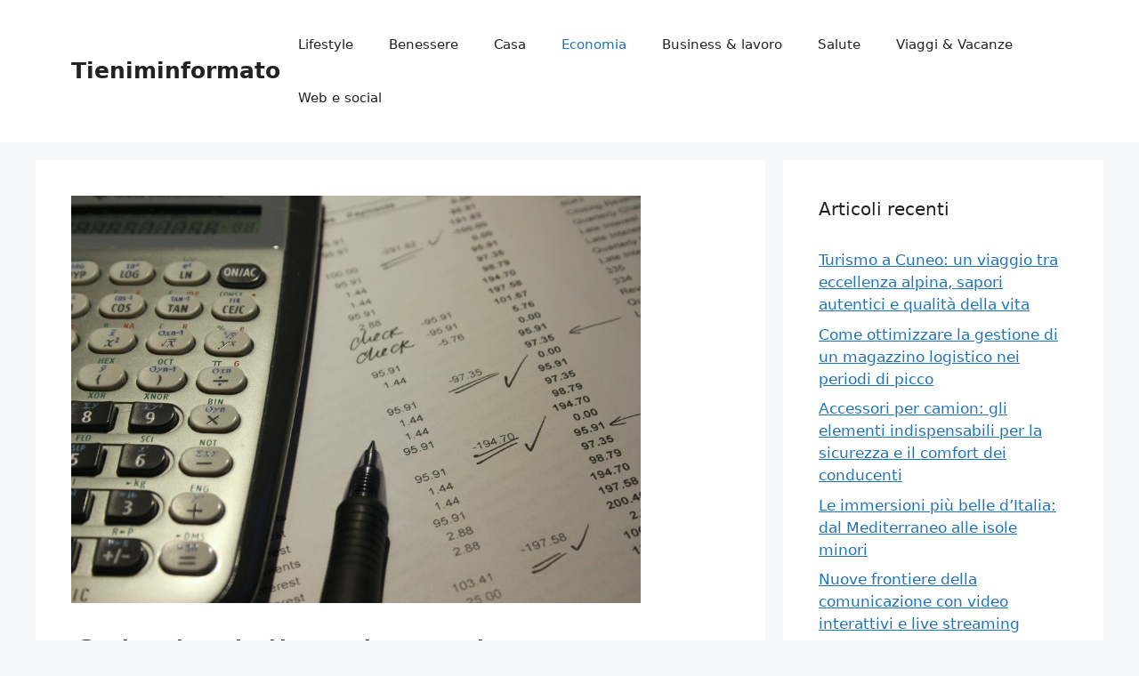

--- FILE ---
content_type: text/html; charset=UTF-8
request_url: https://tieniminformato.it/calcolo-dellassicurazione-come-fare-e-cosa-serve/
body_size: 11667
content:
<!DOCTYPE html>
<html lang="it-IT">
<head>
<meta charset="UTF-8">
<meta name='robots' content='index, follow, max-image-preview:large, max-snippet:-1, max-video-preview:-1' />
<meta name="viewport" content="width=device-width, initial-scale=1">
<!-- This site is optimized with the Yoast SEO plugin v21.3 - https://yoast.com/wordpress/plugins/seo/ -->
<title>Calcolo dell’assicurazione: come fare e cosa serve - Tieniminformato</title>
<link rel="canonical" href="https://tieniminformato.it/calcolo-dellassicurazione-come-fare-e-cosa-serve/" />
<meta property="og:locale" content="it_IT" />
<meta property="og:type" content="article" />
<meta property="og:title" content="Calcolo dell’assicurazione: come fare e cosa serve - Tieniminformato" />
<meta property="og:description" content="Il calcolo dell’assicurazione può essere effettuato online in pochi minuti e permette di valutare e confrontare numerose offerte. Grazie a questo servizio, chi deve sottoscrivere una nuova assicurazione potrà scegliere l&#8217;offerta non solo più conveniente, ma anche quella più adatta alle sue esigenze. Tramite i moduli online è possibile calcolare vari tipi di assicurazione, da ... Leggi tutto" />
<meta property="og:url" content="https://tieniminformato.it/calcolo-dellassicurazione-come-fare-e-cosa-serve/" />
<meta property="og:site_name" content="Tieniminformato" />
<meta property="article:published_time" content="2021-10-04T16:20:41+00:00" />
<meta property="article:modified_time" content="2021-10-04T17:01:14+00:00" />
<meta property="og:image" content="https://tieniminformato.it/wp-content/uploads/2021/10/accounting-g564f2b4f6_1920_640x458.jpg" />
<meta property="og:image:width" content="640" />
<meta property="og:image:height" content="458" />
<meta property="og:image:type" content="image/jpeg" />
<meta name="author" content="admin" />
<meta name="twitter:card" content="summary_large_image" />
<meta name="twitter:label1" content="Scritto da" />
<meta name="twitter:data1" content="" />
<meta name="twitter:label2" content="Tempo di lettura stimato" />
<meta name="twitter:data2" content="4 minuti" />
<script type="application/ld+json" class="yoast-schema-graph">{"@context":"https://schema.org","@graph":[{"@type":"WebPage","@id":"https://tieniminformato.it/calcolo-dellassicurazione-come-fare-e-cosa-serve/","url":"https://tieniminformato.it/calcolo-dellassicurazione-come-fare-e-cosa-serve/","name":"Calcolo dell’assicurazione: come fare e cosa serve - Tieniminformato","isPartOf":{"@id":"https://tieniminformato.it/#website"},"primaryImageOfPage":{"@id":"https://tieniminformato.it/calcolo-dellassicurazione-come-fare-e-cosa-serve/#primaryimage"},"image":{"@id":"https://tieniminformato.it/calcolo-dellassicurazione-come-fare-e-cosa-serve/#primaryimage"},"thumbnailUrl":"https://tieniminformato.it/wp-content/uploads/2021/10/accounting-g564f2b4f6_1920_640x458.jpg","datePublished":"2021-10-04T16:20:41+00:00","dateModified":"2021-10-04T17:01:14+00:00","author":{"@id":"https://tieniminformato.it/#/schema/person/2a79567d7dcc1f94a4cfabeb79c3649c"},"breadcrumb":{"@id":"https://tieniminformato.it/calcolo-dellassicurazione-come-fare-e-cosa-serve/#breadcrumb"},"inLanguage":"it-IT","potentialAction":[{"@type":"ReadAction","target":["https://tieniminformato.it/calcolo-dellassicurazione-come-fare-e-cosa-serve/"]}]},{"@type":"ImageObject","inLanguage":"it-IT","@id":"https://tieniminformato.it/calcolo-dellassicurazione-come-fare-e-cosa-serve/#primaryimage","url":"https://tieniminformato.it/wp-content/uploads/2021/10/accounting-g564f2b4f6_1920_640x458.jpg","contentUrl":"https://tieniminformato.it/wp-content/uploads/2021/10/accounting-g564f2b4f6_1920_640x458.jpg","width":640,"height":458},{"@type":"BreadcrumbList","@id":"https://tieniminformato.it/calcolo-dellassicurazione-come-fare-e-cosa-serve/#breadcrumb","itemListElement":[{"@type":"ListItem","position":1,"name":"Home","item":"https://tieniminformato.it/"},{"@type":"ListItem","position":2,"name":"Calcolo dell’assicurazione: come fare e cosa serve"}]},{"@type":"WebSite","@id":"https://tieniminformato.it/#website","url":"https://tieniminformato.it/","name":"Tieniminformato","description":"Il Blog che ti informa su tutto","potentialAction":[{"@type":"SearchAction","target":{"@type":"EntryPoint","urlTemplate":"https://tieniminformato.it/?s={search_term_string}"},"query-input":"required name=search_term_string"}],"inLanguage":"it-IT"},{"@type":"Person","@id":"https://tieniminformato.it/#/schema/person/2a79567d7dcc1f94a4cfabeb79c3649c","name":"admin","image":{"@type":"ImageObject","inLanguage":"it-IT","@id":"https://tieniminformato.it/#/schema/person/image/","url":"https://secure.gravatar.com/avatar/99cdd4d88beb693b97701b906883f004?s=96&d=mm&r=g","contentUrl":"https://secure.gravatar.com/avatar/99cdd4d88beb693b97701b906883f004?s=96&d=mm&r=g","caption":"admin"},"sameAs":["https://tieniminformato.it"]}]}</script>
<!-- / Yoast SEO plugin. -->
<link rel="alternate" type="application/rss+xml" title="Tieniminformato &raquo; Feed" href="https://tieniminformato.it/feed/" />
<link rel="alternate" type="application/rss+xml" title="Tieniminformato &raquo; Feed dei commenti" href="https://tieniminformato.it/comments/feed/" />
<!-- <link rel='stylesheet' id='wp-block-library-css' href='https://tieniminformato.it/wp-includes/css/dist/block-library/style.min.css?ver=6.3.1' media='all' /> -->
<link rel="stylesheet" type="text/css" href="//tieniminformato.it/wp-content/cache/wpfc-minified/dezdjtyf/8alie.css" media="all"/>
<style id='classic-theme-styles-inline-css'>
/*! This file is auto-generated */
.wp-block-button__link{color:#fff;background-color:#32373c;border-radius:9999px;box-shadow:none;text-decoration:none;padding:calc(.667em + 2px) calc(1.333em + 2px);font-size:1.125em}.wp-block-file__button{background:#32373c;color:#fff;text-decoration:none}
</style>
<style id='global-styles-inline-css'>
body{--wp--preset--color--black: #000000;--wp--preset--color--cyan-bluish-gray: #abb8c3;--wp--preset--color--white: #ffffff;--wp--preset--color--pale-pink: #f78da7;--wp--preset--color--vivid-red: #cf2e2e;--wp--preset--color--luminous-vivid-orange: #ff6900;--wp--preset--color--luminous-vivid-amber: #fcb900;--wp--preset--color--light-green-cyan: #7bdcb5;--wp--preset--color--vivid-green-cyan: #00d084;--wp--preset--color--pale-cyan-blue: #8ed1fc;--wp--preset--color--vivid-cyan-blue: #0693e3;--wp--preset--color--vivid-purple: #9b51e0;--wp--preset--color--contrast: var(--contrast);--wp--preset--color--contrast-2: var(--contrast-2);--wp--preset--color--contrast-3: var(--contrast-3);--wp--preset--color--base: var(--base);--wp--preset--color--base-2: var(--base-2);--wp--preset--color--base-3: var(--base-3);--wp--preset--color--accent: var(--accent);--wp--preset--gradient--vivid-cyan-blue-to-vivid-purple: linear-gradient(135deg,rgba(6,147,227,1) 0%,rgb(155,81,224) 100%);--wp--preset--gradient--light-green-cyan-to-vivid-green-cyan: linear-gradient(135deg,rgb(122,220,180) 0%,rgb(0,208,130) 100%);--wp--preset--gradient--luminous-vivid-amber-to-luminous-vivid-orange: linear-gradient(135deg,rgba(252,185,0,1) 0%,rgba(255,105,0,1) 100%);--wp--preset--gradient--luminous-vivid-orange-to-vivid-red: linear-gradient(135deg,rgba(255,105,0,1) 0%,rgb(207,46,46) 100%);--wp--preset--gradient--very-light-gray-to-cyan-bluish-gray: linear-gradient(135deg,rgb(238,238,238) 0%,rgb(169,184,195) 100%);--wp--preset--gradient--cool-to-warm-spectrum: linear-gradient(135deg,rgb(74,234,220) 0%,rgb(151,120,209) 20%,rgb(207,42,186) 40%,rgb(238,44,130) 60%,rgb(251,105,98) 80%,rgb(254,248,76) 100%);--wp--preset--gradient--blush-light-purple: linear-gradient(135deg,rgb(255,206,236) 0%,rgb(152,150,240) 100%);--wp--preset--gradient--blush-bordeaux: linear-gradient(135deg,rgb(254,205,165) 0%,rgb(254,45,45) 50%,rgb(107,0,62) 100%);--wp--preset--gradient--luminous-dusk: linear-gradient(135deg,rgb(255,203,112) 0%,rgb(199,81,192) 50%,rgb(65,88,208) 100%);--wp--preset--gradient--pale-ocean: linear-gradient(135deg,rgb(255,245,203) 0%,rgb(182,227,212) 50%,rgb(51,167,181) 100%);--wp--preset--gradient--electric-grass: linear-gradient(135deg,rgb(202,248,128) 0%,rgb(113,206,126) 100%);--wp--preset--gradient--midnight: linear-gradient(135deg,rgb(2,3,129) 0%,rgb(40,116,252) 100%);--wp--preset--font-size--small: 13px;--wp--preset--font-size--medium: 20px;--wp--preset--font-size--large: 36px;--wp--preset--font-size--x-large: 42px;--wp--preset--spacing--20: 0.44rem;--wp--preset--spacing--30: 0.67rem;--wp--preset--spacing--40: 1rem;--wp--preset--spacing--50: 1.5rem;--wp--preset--spacing--60: 2.25rem;--wp--preset--spacing--70: 3.38rem;--wp--preset--spacing--80: 5.06rem;--wp--preset--shadow--natural: 6px 6px 9px rgba(0, 0, 0, 0.2);--wp--preset--shadow--deep: 12px 12px 50px rgba(0, 0, 0, 0.4);--wp--preset--shadow--sharp: 6px 6px 0px rgba(0, 0, 0, 0.2);--wp--preset--shadow--outlined: 6px 6px 0px -3px rgba(255, 255, 255, 1), 6px 6px rgba(0, 0, 0, 1);--wp--preset--shadow--crisp: 6px 6px 0px rgba(0, 0, 0, 1);}:where(.is-layout-flex){gap: 0.5em;}:where(.is-layout-grid){gap: 0.5em;}body .is-layout-flow > .alignleft{float: left;margin-inline-start: 0;margin-inline-end: 2em;}body .is-layout-flow > .alignright{float: right;margin-inline-start: 2em;margin-inline-end: 0;}body .is-layout-flow > .aligncenter{margin-left: auto !important;margin-right: auto !important;}body .is-layout-constrained > .alignleft{float: left;margin-inline-start: 0;margin-inline-end: 2em;}body .is-layout-constrained > .alignright{float: right;margin-inline-start: 2em;margin-inline-end: 0;}body .is-layout-constrained > .aligncenter{margin-left: auto !important;margin-right: auto !important;}body .is-layout-constrained > :where(:not(.alignleft):not(.alignright):not(.alignfull)){max-width: var(--wp--style--global--content-size);margin-left: auto !important;margin-right: auto !important;}body .is-layout-constrained > .alignwide{max-width: var(--wp--style--global--wide-size);}body .is-layout-flex{display: flex;}body .is-layout-flex{flex-wrap: wrap;align-items: center;}body .is-layout-flex > *{margin: 0;}body .is-layout-grid{display: grid;}body .is-layout-grid > *{margin: 0;}:where(.wp-block-columns.is-layout-flex){gap: 2em;}:where(.wp-block-columns.is-layout-grid){gap: 2em;}:where(.wp-block-post-template.is-layout-flex){gap: 1.25em;}:where(.wp-block-post-template.is-layout-grid){gap: 1.25em;}.has-black-color{color: var(--wp--preset--color--black) !important;}.has-cyan-bluish-gray-color{color: var(--wp--preset--color--cyan-bluish-gray) !important;}.has-white-color{color: var(--wp--preset--color--white) !important;}.has-pale-pink-color{color: var(--wp--preset--color--pale-pink) !important;}.has-vivid-red-color{color: var(--wp--preset--color--vivid-red) !important;}.has-luminous-vivid-orange-color{color: var(--wp--preset--color--luminous-vivid-orange) !important;}.has-luminous-vivid-amber-color{color: var(--wp--preset--color--luminous-vivid-amber) !important;}.has-light-green-cyan-color{color: var(--wp--preset--color--light-green-cyan) !important;}.has-vivid-green-cyan-color{color: var(--wp--preset--color--vivid-green-cyan) !important;}.has-pale-cyan-blue-color{color: var(--wp--preset--color--pale-cyan-blue) !important;}.has-vivid-cyan-blue-color{color: var(--wp--preset--color--vivid-cyan-blue) !important;}.has-vivid-purple-color{color: var(--wp--preset--color--vivid-purple) !important;}.has-black-background-color{background-color: var(--wp--preset--color--black) !important;}.has-cyan-bluish-gray-background-color{background-color: var(--wp--preset--color--cyan-bluish-gray) !important;}.has-white-background-color{background-color: var(--wp--preset--color--white) !important;}.has-pale-pink-background-color{background-color: var(--wp--preset--color--pale-pink) !important;}.has-vivid-red-background-color{background-color: var(--wp--preset--color--vivid-red) !important;}.has-luminous-vivid-orange-background-color{background-color: var(--wp--preset--color--luminous-vivid-orange) !important;}.has-luminous-vivid-amber-background-color{background-color: var(--wp--preset--color--luminous-vivid-amber) !important;}.has-light-green-cyan-background-color{background-color: var(--wp--preset--color--light-green-cyan) !important;}.has-vivid-green-cyan-background-color{background-color: var(--wp--preset--color--vivid-green-cyan) !important;}.has-pale-cyan-blue-background-color{background-color: var(--wp--preset--color--pale-cyan-blue) !important;}.has-vivid-cyan-blue-background-color{background-color: var(--wp--preset--color--vivid-cyan-blue) !important;}.has-vivid-purple-background-color{background-color: var(--wp--preset--color--vivid-purple) !important;}.has-black-border-color{border-color: var(--wp--preset--color--black) !important;}.has-cyan-bluish-gray-border-color{border-color: var(--wp--preset--color--cyan-bluish-gray) !important;}.has-white-border-color{border-color: var(--wp--preset--color--white) !important;}.has-pale-pink-border-color{border-color: var(--wp--preset--color--pale-pink) !important;}.has-vivid-red-border-color{border-color: var(--wp--preset--color--vivid-red) !important;}.has-luminous-vivid-orange-border-color{border-color: var(--wp--preset--color--luminous-vivid-orange) !important;}.has-luminous-vivid-amber-border-color{border-color: var(--wp--preset--color--luminous-vivid-amber) !important;}.has-light-green-cyan-border-color{border-color: var(--wp--preset--color--light-green-cyan) !important;}.has-vivid-green-cyan-border-color{border-color: var(--wp--preset--color--vivid-green-cyan) !important;}.has-pale-cyan-blue-border-color{border-color: var(--wp--preset--color--pale-cyan-blue) !important;}.has-vivid-cyan-blue-border-color{border-color: var(--wp--preset--color--vivid-cyan-blue) !important;}.has-vivid-purple-border-color{border-color: var(--wp--preset--color--vivid-purple) !important;}.has-vivid-cyan-blue-to-vivid-purple-gradient-background{background: var(--wp--preset--gradient--vivid-cyan-blue-to-vivid-purple) !important;}.has-light-green-cyan-to-vivid-green-cyan-gradient-background{background: var(--wp--preset--gradient--light-green-cyan-to-vivid-green-cyan) !important;}.has-luminous-vivid-amber-to-luminous-vivid-orange-gradient-background{background: var(--wp--preset--gradient--luminous-vivid-amber-to-luminous-vivid-orange) !important;}.has-luminous-vivid-orange-to-vivid-red-gradient-background{background: var(--wp--preset--gradient--luminous-vivid-orange-to-vivid-red) !important;}.has-very-light-gray-to-cyan-bluish-gray-gradient-background{background: var(--wp--preset--gradient--very-light-gray-to-cyan-bluish-gray) !important;}.has-cool-to-warm-spectrum-gradient-background{background: var(--wp--preset--gradient--cool-to-warm-spectrum) !important;}.has-blush-light-purple-gradient-background{background: var(--wp--preset--gradient--blush-light-purple) !important;}.has-blush-bordeaux-gradient-background{background: var(--wp--preset--gradient--blush-bordeaux) !important;}.has-luminous-dusk-gradient-background{background: var(--wp--preset--gradient--luminous-dusk) !important;}.has-pale-ocean-gradient-background{background: var(--wp--preset--gradient--pale-ocean) !important;}.has-electric-grass-gradient-background{background: var(--wp--preset--gradient--electric-grass) !important;}.has-midnight-gradient-background{background: var(--wp--preset--gradient--midnight) !important;}.has-small-font-size{font-size: var(--wp--preset--font-size--small) !important;}.has-medium-font-size{font-size: var(--wp--preset--font-size--medium) !important;}.has-large-font-size{font-size: var(--wp--preset--font-size--large) !important;}.has-x-large-font-size{font-size: var(--wp--preset--font-size--x-large) !important;}
.wp-block-navigation a:where(:not(.wp-element-button)){color: inherit;}
:where(.wp-block-post-template.is-layout-flex){gap: 1.25em;}:where(.wp-block-post-template.is-layout-grid){gap: 1.25em;}
:where(.wp-block-columns.is-layout-flex){gap: 2em;}:where(.wp-block-columns.is-layout-grid){gap: 2em;}
.wp-block-pullquote{font-size: 1.5em;line-height: 1.6;}
</style>
<!-- <link rel='stylesheet' id='generate-style-css' href='https://tieniminformato.it/wp-content/themes/generatepress/assets/css/main.min.css?ver=3.2.4' media='all' /> -->
<link rel="stylesheet" type="text/css" href="//tieniminformato.it/wp-content/cache/wpfc-minified/8x3gxk8w/8alie.css" media="all"/>
<style id='generate-style-inline-css'>
body{background-color:var(--base-2);color:var(--contrast);}a{color:var(--accent);}a{text-decoration:underline;}.entry-title a, .site-branding a, a.button, .wp-block-button__link, .main-navigation a{text-decoration:none;}a:hover, a:focus, a:active{color:var(--contrast);}.wp-block-group__inner-container{max-width:1200px;margin-left:auto;margin-right:auto;}:root{--contrast:#222222;--contrast-2:#575760;--contrast-3:#b2b2be;--base:#f0f0f0;--base-2:#f7f8f9;--base-3:#ffffff;--accent:#1e73be;}.has-contrast-color{color:var(--contrast);}.has-contrast-background-color{background-color:var(--contrast);}.has-contrast-2-color{color:var(--contrast-2);}.has-contrast-2-background-color{background-color:var(--contrast-2);}.has-contrast-3-color{color:var(--contrast-3);}.has-contrast-3-background-color{background-color:var(--contrast-3);}.has-base-color{color:var(--base);}.has-base-background-color{background-color:var(--base);}.has-base-2-color{color:var(--base-2);}.has-base-2-background-color{background-color:var(--base-2);}.has-base-3-color{color:var(--base-3);}.has-base-3-background-color{background-color:var(--base-3);}.has-accent-color{color:var(--accent);}.has-accent-background-color{background-color:var(--accent);}.top-bar{background-color:#636363;color:#ffffff;}.top-bar a{color:#ffffff;}.top-bar a:hover{color:#303030;}.site-header{background-color:var(--base-3);}.main-title a,.main-title a:hover{color:var(--contrast);}.site-description{color:var(--contrast-2);}.mobile-menu-control-wrapper .menu-toggle,.mobile-menu-control-wrapper .menu-toggle:hover,.mobile-menu-control-wrapper .menu-toggle:focus,.has-inline-mobile-toggle #site-navigation.toggled{background-color:rgba(0, 0, 0, 0.02);}.main-navigation,.main-navigation ul ul{background-color:var(--base-3);}.main-navigation .main-nav ul li a, .main-navigation .menu-toggle, .main-navigation .menu-bar-items{color:var(--contrast);}.main-navigation .main-nav ul li:not([class*="current-menu-"]):hover > a, .main-navigation .main-nav ul li:not([class*="current-menu-"]):focus > a, .main-navigation .main-nav ul li.sfHover:not([class*="current-menu-"]) > a, .main-navigation .menu-bar-item:hover > a, .main-navigation .menu-bar-item.sfHover > a{color:var(--accent);}button.menu-toggle:hover,button.menu-toggle:focus{color:var(--contrast);}.main-navigation .main-nav ul li[class*="current-menu-"] > a{color:var(--accent);}.navigation-search input[type="search"],.navigation-search input[type="search"]:active, .navigation-search input[type="search"]:focus, .main-navigation .main-nav ul li.search-item.active > a, .main-navigation .menu-bar-items .search-item.active > a{color:var(--accent);}.main-navigation ul ul{background-color:var(--base);}.separate-containers .inside-article, .separate-containers .comments-area, .separate-containers .page-header, .one-container .container, .separate-containers .paging-navigation, .inside-page-header{background-color:var(--base-3);}.entry-title a{color:var(--contrast);}.entry-title a:hover{color:var(--contrast-2);}.entry-meta{color:var(--contrast-2);}.sidebar .widget{background-color:var(--base-3);}.footer-widgets{background-color:var(--base-3);}.site-info{background-color:var(--base-3);}input[type="text"],input[type="email"],input[type="url"],input[type="password"],input[type="search"],input[type="tel"],input[type="number"],textarea,select{color:var(--contrast);background-color:var(--base-2);border-color:var(--base);}input[type="text"]:focus,input[type="email"]:focus,input[type="url"]:focus,input[type="password"]:focus,input[type="search"]:focus,input[type="tel"]:focus,input[type="number"]:focus,textarea:focus,select:focus{color:var(--contrast);background-color:var(--base-2);border-color:var(--contrast-3);}button,html input[type="button"],input[type="reset"],input[type="submit"],a.button,a.wp-block-button__link:not(.has-background){color:#ffffff;background-color:#55555e;}button:hover,html input[type="button"]:hover,input[type="reset"]:hover,input[type="submit"]:hover,a.button:hover,button:focus,html input[type="button"]:focus,input[type="reset"]:focus,input[type="submit"]:focus,a.button:focus,a.wp-block-button__link:not(.has-background):active,a.wp-block-button__link:not(.has-background):focus,a.wp-block-button__link:not(.has-background):hover{color:#ffffff;background-color:#3f4047;}a.generate-back-to-top{background-color:rgba( 0,0,0,0.4 );color:#ffffff;}a.generate-back-to-top:hover,a.generate-back-to-top:focus{background-color:rgba( 0,0,0,0.6 );color:#ffffff;}@media (max-width:768px){.main-navigation .menu-bar-item:hover > a, .main-navigation .menu-bar-item.sfHover > a{background:none;color:var(--contrast);}}.nav-below-header .main-navigation .inside-navigation.grid-container, .nav-above-header .main-navigation .inside-navigation.grid-container{padding:0px 20px 0px 20px;}.site-main .wp-block-group__inner-container{padding:40px;}.separate-containers .paging-navigation{padding-top:20px;padding-bottom:20px;}.entry-content .alignwide, body:not(.no-sidebar) .entry-content .alignfull{margin-left:-40px;width:calc(100% + 80px);max-width:calc(100% + 80px);}.rtl .menu-item-has-children .dropdown-menu-toggle{padding-left:20px;}.rtl .main-navigation .main-nav ul li.menu-item-has-children > a{padding-right:20px;}@media (max-width:768px){.separate-containers .inside-article, .separate-containers .comments-area, .separate-containers .page-header, .separate-containers .paging-navigation, .one-container .site-content, .inside-page-header{padding:30px;}.site-main .wp-block-group__inner-container{padding:30px;}.inside-top-bar{padding-right:30px;padding-left:30px;}.inside-header{padding-right:30px;padding-left:30px;}.widget-area .widget{padding-top:30px;padding-right:30px;padding-bottom:30px;padding-left:30px;}.footer-widgets-container{padding-top:30px;padding-right:30px;padding-bottom:30px;padding-left:30px;}.inside-site-info{padding-right:30px;padding-left:30px;}.entry-content .alignwide, body:not(.no-sidebar) .entry-content .alignfull{margin-left:-30px;width:calc(100% + 60px);max-width:calc(100% + 60px);}.one-container .site-main .paging-navigation{margin-bottom:20px;}}/* End cached CSS */.is-right-sidebar{width:30%;}.is-left-sidebar{width:30%;}.site-content .content-area{width:70%;}@media (max-width:768px){.main-navigation .menu-toggle,.sidebar-nav-mobile:not(#sticky-placeholder){display:block;}.main-navigation ul,.gen-sidebar-nav,.main-navigation:not(.slideout-navigation):not(.toggled) .main-nav > ul,.has-inline-mobile-toggle #site-navigation .inside-navigation > *:not(.navigation-search):not(.main-nav){display:none;}.nav-align-right .inside-navigation,.nav-align-center .inside-navigation{justify-content:space-between;}.has-inline-mobile-toggle .mobile-menu-control-wrapper{display:flex;flex-wrap:wrap;}.has-inline-mobile-toggle .inside-header{flex-direction:row;text-align:left;flex-wrap:wrap;}.has-inline-mobile-toggle .header-widget,.has-inline-mobile-toggle #site-navigation{flex-basis:100%;}.nav-float-left .has-inline-mobile-toggle #site-navigation{order:10;}}
</style>
<!-- <link rel='stylesheet' id='recent-posts-widget-with-thumbnails-public-style-css' href='https://tieniminformato.it/wp-content/plugins/recent-posts-widget-with-thumbnails/public.css?ver=7.1.1' media='all' /> -->
<link rel="stylesheet" type="text/css" href="//tieniminformato.it/wp-content/cache/wpfc-minified/8mjrjuzq/8alie.css" media="all"/>
<link rel="https://api.w.org/" href="https://tieniminformato.it/wp-json/" /><link rel="alternate" type="application/json" href="https://tieniminformato.it/wp-json/wp/v2/posts/307" /><link rel="EditURI" type="application/rsd+xml" title="RSD" href="https://tieniminformato.it/xmlrpc.php?rsd" />
<meta name="generator" content="WordPress 6.3.1" />
<link rel='shortlink' href='https://tieniminformato.it/?p=307' />
<link rel="alternate" type="application/json+oembed" href="https://tieniminformato.it/wp-json/oembed/1.0/embed?url=https%3A%2F%2Ftieniminformato.it%2Fcalcolo-dellassicurazione-come-fare-e-cosa-serve%2F" />
<link rel="alternate" type="text/xml+oembed" href="https://tieniminformato.it/wp-json/oembed/1.0/embed?url=https%3A%2F%2Ftieniminformato.it%2Fcalcolo-dellassicurazione-come-fare-e-cosa-serve%2F&#038;format=xml" />
<style>/* CSS added by WP Meta and Date Remover*/.entry-meta {display:none !important;}
.home .entry-meta { display: none; }
.entry-footer {display:none !important;}
.home .entry-footer { display: none; }</style></head>
<body class="post-template-default single single-post postid-307 single-format-standard wp-embed-responsive right-sidebar nav-float-right separate-containers header-aligned-left dropdown-hover featured-image-active" itemtype="https://schema.org/Blog" itemscope>
<a class="screen-reader-text skip-link" href="#content" title="Vai al contenuto">Vai al contenuto</a>		<header class="site-header has-inline-mobile-toggle" id="masthead" aria-label="Sito"  itemtype="https://schema.org/WPHeader" itemscope>
<div class="inside-header grid-container">
<div class="site-branding">
<p class="main-title" itemprop="headline">
<a href="https://tieniminformato.it/" rel="home">
Tieniminformato
</a>
</p>
</div>	<nav class="main-navigation mobile-menu-control-wrapper" id="mobile-menu-control-wrapper" aria-label="Attiva/Disattiva dispositivi mobili">
<button data-nav="site-navigation" class="menu-toggle" aria-controls="primary-menu" aria-expanded="false">
<span class="gp-icon icon-menu-bars"><svg viewBox="0 0 512 512" aria-hidden="true" xmlns="http://www.w3.org/2000/svg" width="1em" height="1em"><path d="M0 96c0-13.255 10.745-24 24-24h464c13.255 0 24 10.745 24 24s-10.745 24-24 24H24c-13.255 0-24-10.745-24-24zm0 160c0-13.255 10.745-24 24-24h464c13.255 0 24 10.745 24 24s-10.745 24-24 24H24c-13.255 0-24-10.745-24-24zm0 160c0-13.255 10.745-24 24-24h464c13.255 0 24 10.745 24 24s-10.745 24-24 24H24c-13.255 0-24-10.745-24-24z" /></svg><svg viewBox="0 0 512 512" aria-hidden="true" xmlns="http://www.w3.org/2000/svg" width="1em" height="1em"><path d="M71.029 71.029c9.373-9.372 24.569-9.372 33.942 0L256 222.059l151.029-151.03c9.373-9.372 24.569-9.372 33.942 0 9.372 9.373 9.372 24.569 0 33.942L289.941 256l151.03 151.029c9.372 9.373 9.372 24.569 0 33.942-9.373 9.372-24.569 9.372-33.942 0L256 289.941l-151.029 151.03c-9.373 9.372-24.569 9.372-33.942 0-9.372-9.373-9.372-24.569 0-33.942L222.059 256 71.029 104.971c-9.372-9.373-9.372-24.569 0-33.942z" /></svg></span><span class="screen-reader-text">Menu</span>		</button>
</nav>
<nav class="main-navigation sub-menu-right" id="site-navigation" aria-label="Principale"  itemtype="https://schema.org/SiteNavigationElement" itemscope>
<div class="inside-navigation grid-container">
<button class="menu-toggle" aria-controls="primary-menu" aria-expanded="false">
<span class="gp-icon icon-menu-bars"><svg viewBox="0 0 512 512" aria-hidden="true" xmlns="http://www.w3.org/2000/svg" width="1em" height="1em"><path d="M0 96c0-13.255 10.745-24 24-24h464c13.255 0 24 10.745 24 24s-10.745 24-24 24H24c-13.255 0-24-10.745-24-24zm0 160c0-13.255 10.745-24 24-24h464c13.255 0 24 10.745 24 24s-10.745 24-24 24H24c-13.255 0-24-10.745-24-24zm0 160c0-13.255 10.745-24 24-24h464c13.255 0 24 10.745 24 24s-10.745 24-24 24H24c-13.255 0-24-10.745-24-24z" /></svg><svg viewBox="0 0 512 512" aria-hidden="true" xmlns="http://www.w3.org/2000/svg" width="1em" height="1em"><path d="M71.029 71.029c9.373-9.372 24.569-9.372 33.942 0L256 222.059l151.029-151.03c9.373-9.372 24.569-9.372 33.942 0 9.372 9.373 9.372 24.569 0 33.942L289.941 256l151.03 151.029c9.372 9.373 9.372 24.569 0 33.942-9.373 9.372-24.569 9.372-33.942 0L256 289.941l-151.029 151.03c-9.373 9.372-24.569 9.372-33.942 0-9.372-9.373-9.372-24.569 0-33.942L222.059 256 71.029 104.971c-9.372-9.373-9.372-24.569 0-33.942z" /></svg></span><span class="mobile-menu">Menu</span>				</button>
<div id="primary-menu" class="main-nav"><ul id="menu-manu-superiore" class=" menu sf-menu"><li id="menu-item-251" class="menu-item menu-item-type-taxonomy menu-item-object-category menu-item-251"><a href="https://tieniminformato.it/lifestyle/">Lifestyle</a></li>
<li id="menu-item-178" class="menu-item menu-item-type-taxonomy menu-item-object-category menu-item-178"><a href="https://tieniminformato.it/benessere/">Benessere</a></li>
<li id="menu-item-250" class="menu-item menu-item-type-taxonomy menu-item-object-category menu-item-250"><a href="https://tieniminformato.it/casa/">Casa</a></li>
<li id="menu-item-249" class="menu-item menu-item-type-taxonomy menu-item-object-category current-post-ancestor current-menu-parent current-post-parent menu-item-249"><a href="https://tieniminformato.it/economia/">Economia</a></li>
<li id="menu-item-253" class="menu-item menu-item-type-taxonomy menu-item-object-category menu-item-253"><a href="https://tieniminformato.it/business-lavoro/">Business &amp; lavoro</a></li>
<li id="menu-item-252" class="menu-item menu-item-type-taxonomy menu-item-object-category menu-item-252"><a href="https://tieniminformato.it/salute/">Salute</a></li>
<li id="menu-item-255" class="menu-item menu-item-type-taxonomy menu-item-object-category menu-item-255"><a href="https://tieniminformato.it/viaggi-vacanze/">Viaggi &amp; Vacanze</a></li>
<li id="menu-item-254" class="menu-item menu-item-type-taxonomy menu-item-object-category menu-item-254"><a href="https://tieniminformato.it/web-e-social/">Web e social</a></li>
</ul></div>			</div>
</nav>
</div>
</header>
<div class="site grid-container container hfeed" id="page">
<div class="site-content" id="content">
<div class="content-area" id="primary">
<main class="site-main" id="main">
<article id="post-307" class="post-307 post type-post status-publish format-standard has-post-thumbnail hentry category-economia" itemtype="https://schema.org/CreativeWork" itemscope>
<div class="inside-article">
<div class="featured-image page-header-image-single grid-container grid-parent">
<img width="640" height="458" src="https://tieniminformato.it/wp-content/uploads/2021/10/accounting-g564f2b4f6_1920_640x458.jpg" class="attachment-full size-full wp-post-image" alt="" decoding="async" itemprop="image" fetchpriority="high" srcset="https://tieniminformato.it/wp-content/uploads/2021/10/accounting-g564f2b4f6_1920_640x458.jpg 640w, https://tieniminformato.it/wp-content/uploads/2021/10/accounting-g564f2b4f6_1920_640x458-300x215.jpg 300w" sizes="(max-width: 640px) 100vw, 640px" />		</div>
<header class="entry-header" aria-label="Contenuto">
<h1 class="entry-title" itemprop="headline">Calcolo dell’assicurazione: come fare e cosa serve</h1>		<div class="entry-meta">
<span class="posted-on"><time class="updated" datetime="" itemprop="dateModified"></time><time class="entry-date published" datetime="" itemprop="datePublished"></time></span> <span class="byline">di <span class="author vcard" itemprop="author" itemtype="https://schema.org/Person" itemscope><a class="url fn n" href="https://tieniminformato.it/author/info_lzrz14htinformz/" title="Visualizza tutti gli articoli di " rel="author" itemprop="url"><span class="author-name" itemprop="name"></span></a></span></span> 		</div>
</header>
<div class="entry-content" itemprop="text">
<p>Il <strong>calcolo dell’assicurazione</strong> può essere effettuato online in pochi minuti e permette di valutare e confrontare numerose offerte.</p>
<p>Grazie a questo servizio, chi deve sottoscrivere una nuova assicurazione potrà scegliere l&#8217;offerta non solo più conveniente, ma anche quella più adatta alle sue esigenze.</p>
<p>Tramite i moduli online è possibile calcolare vari tipi di assicurazione, da quelle contro furto e incendio alle assicurazioni per gli animali domestici. Le più ricercate sono però le assicurazione RC auto.</p>
<p>Scopriamo insieme come effettuare il <strong>calcolo dell’assicurazione online</strong> tramite moduli disponibili in rete e quali dati dovremo inserire.</p>
<h2>Dove effettuare il calcolo di un’assicurazione?</h2>
<p>Per effettuare il calcolo dell&#8217;assicurazione è necessario accedere al sito della compagnia di proprio interesse e individuare il modulo per il calcolo del preventivo. In alternativa, si può ricorrere a uno dei numerosi siti di comparazione.</p>
<p>Questi ultimi permettono di accedere direttamente ai siti delle assicurazioni che propongono le offerte più vantaggiose. Utilizzando questi servizi sarà molto più facile confrontare in tempo reale le offerte relative al tipo di assicurazione di cui abbiamo bisogno.</p>
<p>Per trovare i siti comparativi, non bisogna fare altro che digitare nel motore di ricerca “<strong>calcolo assicurazione</strong>”, eventualmente specificando il tipo di assicurazione per la quale si desidera conoscere il preventivo, ad esempio “RC”, “casa” o “cane anziano”.</p>
<h2>Come effettuare il calcolo per l’assicurazione online</h2>
<p>Oltre ai siti delle compagnie online e ai comparatori, potete affidarvi anche a portali specializzati nel <a href="https://preventiviassicurazioneonline.com/" target="_blank" rel="noopener">calcolo assicurazioni come www.Preventiviassicurazioneonline.com</a> con guide dedicate a ogni polizza.</p>
<p>Una volta individuato il sito dell&#8217;assicurazione di nostro interesse oppure un sito di comparazione affidabile, dobbiamo trovare il modulo per la richiesta di preventivo.</p>
<p>Fatto questo, non resta che inserire tutti i dati richiesti. È importante compilare ogni campi e inserire i dati corretti. In caso contrario, potremmo ricevere un preventivo errato, avendo spiacevoli sorprese in fase di sottoscrizione.</p>
<p>I campi da compilare variano in base al tipo di assicurazione di cui si ha bisogno. Prima di iniziare, è bene procurarsi tutti i documenti necessari da cui ricavare i dati.</p>
<p>Vediamo come effettuare il calcolo di tre tra le assicurazioni più richieste: RC auto, animali domestici, casa.</p>
<h3>Assicurazione RC auto: cosa serve per calcolare il preventivo online</h3>
<p>Che si tratti di dover assicurare una nuova automobile o che si desideri semplicemente valutare la possibilità di cambiare assicurazione, individuandone una più vantaggiosa, per compilare il modulo di richiesta <strong>sarà necessario avere sottomano</strong>:</p>
<ul>
<li><a href="https://www.aci.it/i-servizi/guide-utili/guida-pratiche-auto/documenti-del-veicolo.html">libretto di circolazione dell&#8217;automobile</a> o del veicolo che si desidera assicurare</li>
<li>attestato di rischio assicurativo</li>
<li>documento d&#8217;identità in corso di validità</li>
<li>per veicoli aziendali, un documento riportante tutti i dati societari.</li>
</ul>
<p>I dati che vengono sempre richiesti nei moduli sono:</p>
<ul>
<li>anno prima immatricolazione del veicolo</li>
<li>targa</li>
<li>modello</li>
<li>data in cui è stato acquistato</li>
<li>dati anagrafici del proprietario del mezzo, compreso l&#8217;anno in cui è stata conseguita la patente</li>
<li>eventuale sospensione patente</li>
<li>altri conducenti.</li>
</ul>
<p>In caso di assicurazione per nuova vettura, indicare se si desidera usufruire della <strong>Legge Bersani</strong>.</p>
<p>Per vetture già assicurate, sarà invece necessario riportare alcuni dati presenti sull&#8217;attestato di rischio, consultabile online. Tra questi, <strong>il numero di incidenti con e senza colpa,</strong> nonché la classe di assegnazione.</p>
<p>Nel caso in cui conducente, proprietario e assicurato non fossero la stessa persona, sarà necessario indicarlo nel modulo.</p>
<h2>Assicurazione per animali domestici</h2>
<p>Il <strong>calcolo assicurazione</strong> animali domestici è estremamente rapido e semplice. Sarà infatti sufficiente indicare se si desidera assicurare un cane o un gatto, la razza, l&#8217;età, il sesso. In alcuni casi possono venire richieste informazioni aggiuntive, tra cui:</p>
<ul>
<li>se si è proprietari dell&#8217;animale che si intende assicurare</li>
<li>numero di microchip</li>
<li>se l&#8217;appartamento in cui si vive è di proprietà o in affitto</li>
<li>dati anagrafici del proprietario.</li>
</ul>
<p>È in più possibile scegliere tra assicurazioni che coprono solo eventuali danni causati dall&#8217;animale e altre che risarciscono anche le spese veterinarie.</p>
<h2>Calcolo dell’assicurazione sulla casa: cosa serve</h2>
<p>L&#8217;<strong>assicurazione sulla casa</strong> permette di proteggersi da vari imprevisti che possono avere luogo nell&#8217;abitazione, dagli incendi a eventuali danni causati ai vicini.</p>
<p>Per effettuare il calcolo assicurazione casa online è necessario inserire dati relativi all&#8217;appartamento e al nucleo familiare. In particolare vengono richiesti:</p>
<ul>
<li>la tipologia di abitazione</li>
<li>la dimensione in metri quadri</li>
<li>a città in cui si trova</li>
<li>se si è in affitto o si tratta di una casa di proprietà.</li>
</ul>
<p>Inseriti tutti i dati, non resta altro da fare che attendere l&#8217;email che ci dirà quanto dovremo pagare per proteggere la nostra abitazione da eventuali danni.</p>
<p>Se vuoi saperne di più anche sulle assicurazioni e modalità di <a href="https://tieniminformato.it/ristrutturazioni-con-ecobonus-e-superbonus-al-110-come-usufruirne/">ecobonus ristrutturazioni leggi il nostro articolo</a>.</p>
</div>
<footer class="entry-meta" aria-label="Contenuto dei meta">
<span class="cat-links"><span class="gp-icon icon-categories"><svg viewBox="0 0 512 512" aria-hidden="true" xmlns="http://www.w3.org/2000/svg" width="1em" height="1em"><path d="M0 112c0-26.51 21.49-48 48-48h110.014a48 48 0 0143.592 27.907l12.349 26.791A16 16 0 00228.486 128H464c26.51 0 48 21.49 48 48v224c0 26.51-21.49 48-48 48H48c-26.51 0-48-21.49-48-48V112z" /></svg></span><span class="screen-reader-text">Categorie </span><a href="https://tieniminformato.it/economia/" rel="category tag">Economia</a></span> 		<nav id="nav-below" class="post-navigation" aria-label="Articoli">
<div class="nav-previous"><span class="gp-icon icon-arrow-left"><svg viewBox="0 0 192 512" aria-hidden="true" xmlns="http://www.w3.org/2000/svg" width="1em" height="1em" fill-rule="evenodd" clip-rule="evenodd" stroke-linejoin="round" stroke-miterlimit="1.414"><path d="M178.425 138.212c0 2.265-1.133 4.813-2.832 6.512L64.276 256.001l111.317 111.277c1.7 1.7 2.832 4.247 2.832 6.513 0 2.265-1.133 4.813-2.832 6.512L161.43 394.46c-1.7 1.7-4.249 2.832-6.514 2.832-2.266 0-4.816-1.133-6.515-2.832L16.407 262.514c-1.699-1.7-2.832-4.248-2.832-6.513 0-2.265 1.133-4.813 2.832-6.512l131.994-131.947c1.7-1.699 4.249-2.831 6.515-2.831 2.265 0 4.815 1.132 6.514 2.831l14.163 14.157c1.7 1.7 2.832 3.965 2.832 6.513z" fill-rule="nonzero" /></svg></span><span class="prev"><a href="https://tieniminformato.it/le-migliori-frasi-da-postare-sugli-uomini-senza-coraggio/" rel="prev">Le migliori frasi da postare sugli uomini senza coraggio</a></span></div><div class="nav-next"><span class="gp-icon icon-arrow-right"><svg viewBox="0 0 192 512" aria-hidden="true" xmlns="http://www.w3.org/2000/svg" width="1em" height="1em" fill-rule="evenodd" clip-rule="evenodd" stroke-linejoin="round" stroke-miterlimit="1.414"><path d="M178.425 256.001c0 2.266-1.133 4.815-2.832 6.515L43.599 394.509c-1.7 1.7-4.248 2.833-6.514 2.833s-4.816-1.133-6.515-2.833l-14.163-14.162c-1.699-1.7-2.832-3.966-2.832-6.515 0-2.266 1.133-4.815 2.832-6.515l111.317-111.316L16.407 144.685c-1.699-1.7-2.832-4.249-2.832-6.515s1.133-4.815 2.832-6.515l14.163-14.162c1.7-1.7 4.249-2.833 6.515-2.833s4.815 1.133 6.514 2.833l131.994 131.993c1.7 1.7 2.832 4.249 2.832 6.515z" fill-rule="nonzero" /></svg></span><span class="next"><a href="https://tieniminformato.it/preventivo-assicurazione-per-autocarro-come-calcolarlo-e-cosa-serve/" rel="next">Preventivo assicurazione per autocarro: come calcolarlo e cosa serve</a></span></div>		</nav>
</footer>
</div>
</article>
</main>
</div>
<div class="widget-area sidebar is-right-sidebar" id="right-sidebar">
<div class="inside-right-sidebar">
<aside id="recent-posts-3" class="widget inner-padding widget_recent_entries">
<h2 class="widget-title">Articoli recenti</h2>
<ul>
<li>
<a href="https://tieniminformato.it/cuneo-un-viaggio-tra-eccellenze/">Turismo a Cuneo: un viaggio tra eccellenza alpina, sapori autentici e qualità della vita</a>
</li>
<li>
<a href="https://tieniminformato.it/gestione-magazzino-periodi-picco/">Come ottimizzare la gestione di un magazzino logistico nei periodi di picco</a>
</li>
<li>
<a href="https://tieniminformato.it/accessori-camion-sicurezza-e-comfort/">Accessori per camion: gli elementi indispensabili per la sicurezza e il comfort dei conducenti</a>
</li>
<li>
<a href="https://tieniminformato.it/le-immersioni-piu-belle-ditalia/">Le immersioni più belle d’Italia: dal Mediterraneo alle isole minori</a>
</li>
<li>
<a href="https://tieniminformato.it/comunicazione-con-video-interattivi-e-live-streaming/">Nuove frontiere della comunicazione con video interattivi e live streaming</a>
</li>
<li>
<a href="https://tieniminformato.it/i-giochi-di-carte-online-allenamento-mentale-socializzazione-divertimento/">I giochi di carte online: allenamento mentale, socializzazione, divertimento</a>
</li>
<li>
<a href="https://tieniminformato.it/disagio-giovanile-cause/">Disagio giovanile: cause e conseguenze di un fenomeno sempre più diffuso</a>
</li>
<li>
<a href="https://tieniminformato.it/rottamazione-vs-demolizione-soluzione-piu-conveniente/">Rottamazione vs demolizione: qual è la soluzione più conveniente per il tuo veicolo obsoleto</a>
</li>
<li>
<a href="https://tieniminformato.it/e-commerce-funzionalita-da-aggiornare/">E-commerce: le funzionalità da aggiornare per la vendita di prodotti e servizi</a>
</li>
<li>
<a href="https://tieniminformato.it/hunter-x-hunter-storia-trama/">Hunter x Hunter: storia, trama e impatto di uno dei manga più celebri al mondo</a>
</li>
<li>
<a href="https://tieniminformato.it/migliori-periodi-tropicali/">I migliori periodi per viaggiare nei paradisi tropicali</a>
</li>
<li>
<a href="https://tieniminformato.it/negozi-in-liquidazione-il-risvolto-visibile-dellavanzata-delle-commerce/">Negozi in liquidazione: il risvolto visibile dell’avanzata dell’e-commerce</a>
</li>
<li>
<a href="https://tieniminformato.it/il-complesso-panorama-dei-disturbi-della-respirazione/">Il complesso panorama dei disturbi della respirazione</a>
</li>
<li>
<a href="https://tieniminformato.it/la-visione-moderna-della-disabilita/">La visione moderna della disabilità</a>
</li>
<li>
<a href="https://tieniminformato.it/vacanze-estive-hotel-o-villaggio-turistico/">Vacanze estive: meglio hotel o villaggio turistico?</a>
</li>
</ul>
</aside><aside id="categories-3" class="widget inner-padding widget_categories"><h2 class="widget-title">Categorie</h2>
<ul>
<li class="cat-item cat-item-3"><a href="https://tieniminformato.it/benessere/">Benessere</a>
</li>
<li class="cat-item cat-item-9"><a href="https://tieniminformato.it/business-lavoro/">Business &amp; lavoro</a>
</li>
<li class="cat-item cat-item-6"><a href="https://tieniminformato.it/casa/">Casa</a>
</li>
<li class="cat-item cat-item-13"><a href="https://tieniminformato.it/cusiorita/">Cusiorità</a>
</li>
<li class="cat-item cat-item-5"><a href="https://tieniminformato.it/economia/">Economia</a>
</li>
<li class="cat-item cat-item-2"><a href="https://tieniminformato.it/gossip/">Gossip</a>
</li>
<li class="cat-item cat-item-7"><a href="https://tieniminformato.it/lifestyle/">Lifestyle</a>
</li>
<li class="cat-item cat-item-12"><a href="https://tieniminformato.it/prodotti/">Prodotti</a>
</li>
<li class="cat-item cat-item-8"><a href="https://tieniminformato.it/salute/">Salute</a>
</li>
<li class="cat-item cat-item-1"><a href="https://tieniminformato.it/uncategorized/">Uncategorized</a>
</li>
<li class="cat-item cat-item-11"><a href="https://tieniminformato.it/viaggi-vacanze/">Viaggi &amp; Vacanze</a>
</li>
<li class="cat-item cat-item-10"><a href="https://tieniminformato.it/web-e-social/">Web e social</a>
</li>
</ul>
</aside><aside id="calendar-2" class="widget inner-padding widget_calendar"><div id="calendar_wrap" class="calendar_wrap"><table id="wp-calendar" class="wp-calendar-table">
<caption>Gennaio 2026</caption>
<thead>
<tr>
<th scope="col" title="lunedì">L</th>
<th scope="col" title="martedì">M</th>
<th scope="col" title="mercoledì">M</th>
<th scope="col" title="giovedì">G</th>
<th scope="col" title="venerdì">V</th>
<th scope="col" title="sabato">S</th>
<th scope="col" title="domenica">D</th>
</tr>
</thead>
<tbody>
<tr>
<td colspan="3" class="pad">&nbsp;</td><td>1</td><td>2</td><td>3</td><td>4</td>
</tr>
<tr>
<td>5</td><td>6</td><td><a href="https://tieniminformato.it/2026/01/07/" aria-label="Articoli pubblicati in 7 January 2026">7</a></td><td>8</td><td>9</td><td>10</td><td>11</td>
</tr>
<tr>
<td>12</td><td><a href="https://tieniminformato.it/2026/01/13/" aria-label="Articoli pubblicati in 13 January 2026">13</a></td><td>14</td><td>15</td><td>16</td><td>17</td><td>18</td>
</tr>
<tr>
<td>19</td><td>20</td><td>21</td><td id="today">22</td><td>23</td><td>24</td><td>25</td>
</tr>
<tr>
<td>26</td><td>27</td><td>28</td><td>29</td><td>30</td><td>31</td>
<td class="pad" colspan="1">&nbsp;</td>
</tr>
</tbody>
</table><nav aria-label="Mesi precedenti e successivi" class="wp-calendar-nav">
<span class="wp-calendar-nav-prev"><a href="https://tieniminformato.it/2025/11/">&laquo; Nov</a></span>
<span class="pad">&nbsp;</span>
<span class="wp-calendar-nav-next">&nbsp;</span>
</nav></div></aside>	</div>
</div>

</div>
</div>
<div class="site-footer">
<footer class="site-info" aria-label="Sito"  itemtype="https://schema.org/WPFooter" itemscope>
<div class="inside-site-info grid-container">
<div class="copyright-bar">
<span class="copyright">&copy; 2026 Tieniminformato</span> &bull; Creato con <a href="https://generatepress.com" itemprop="url">GeneratePress</a>				</div>
</div>
</footer>
</div>
<script id="generate-a11y">!function(){"use strict";if("querySelector"in document&&"addEventListener"in window){var e=document.body;e.addEventListener("mousedown",function(){e.classList.add("using-mouse")}),e.addEventListener("keydown",function(){e.classList.remove("using-mouse")})}}();</script><script src='https://tieniminformato.it/wp-content/plugins/wp-meta-and-date-remover/assets/js/inspector.js?ver=1.0' id='custom-script-js'></script>
<!--[if lte IE 11]>
<script src='https://tieniminformato.it/wp-content/themes/generatepress/assets/js/classList.min.js?ver=3.2.4' id='generate-classlist-js'></script>
<![endif]-->
<script id='generate-menu-js-extra'>
var generatepressMenu = {"toggleOpenedSubMenus":"1","openSubMenuLabel":"Apri Sottomenu","closeSubMenuLabel":"Chiudi Sottomenu"};
</script>
<script src='https://tieniminformato.it/wp-content/themes/generatepress/assets/js/menu.min.js?ver=3.2.4' id='generate-menu-js'></script>
</body>
</html><!-- WP Fastest Cache file was created in 0.21466612815857 seconds, on 22-01-26 13:48:25 -->